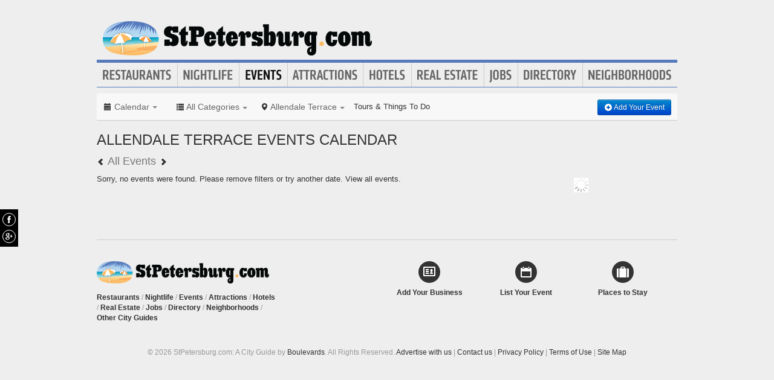

--- FILE ---
content_type: text/html; charset=UTF-8
request_url: https://www.stpetersburg.com/events?neighborhood=allendale-terrace
body_size: 9555
content:
<!DOCTYPE html>
<html lang="en" id="stpetersburg-com">
<head>
    <title>Events in St. Petersburg</title>
    <meta name="Description" content="Find out whats going on in St. Petersburg" />
    <meta http-equiv="Pragma" content="no-cache" />
    <meta http-equiv="Expires" content="-1" />
    <meta name="robots" content="index, follow" />
    <meta name="viewport" content="width=device-width, maximum-scale=1">
    		<link rel="canonical" href="https://www.stpetersburg.com/events" />
    	<link rel="shortcut icon" href="/imgs/favicon.stpetersburg.com.ico" type="image/x-icon" />
	<link rel="stylesheet" href="/css/blvds-20160615231612.min.css" type="text/css" />
	<style>
	#hd .logo{clear:both;}
			a:hover, .link:hover, .primary-color, .btn-link, .required, .footer-cta-btn:hover p, .businesses_nearby .list_filter .active a, .businesses_nearby .list_filter .active a:hover, .business_photos .show-all-photos, .event_photos .show-all-photos, .show-content, .dropdown-menu li > a, #event_date_filter .ui-datepicker-calendar td a, #event_date_filter .ui-datepicker-prev, .ui-datepicker-next, #event_date_filter #date-ranges a, #main article section p a, #main article section p a:hover, .map_pin_tooltip .fn, body.detail .call-to-action, body.detail .call-to-action .btn-flat, #event_dates .today, #featured_business_content .content > .rightRail > ul > li > a {color:#577abc}
		#hd .nav, .map_pin_tooltip,
		#hd .nav li.on div.menu {border-color:#577abc}
		.heading {border-bottom-color:#577abc}
		.heading span, #home .page_header, .carousel-control:hover, .neighborhood_feature .marker, .footer-cta-btn:hover .circle-btn, .card-grid .card-container .card-tag, .filter_wrapper .dropdown-menu li > a:hover, .filter_wrapper .dropdown-menu li > a:focus, .filter_wrapper .dropdown-submenu:hover > a, #event_date_filter .ui-datepicker-calendar .ui-datepicker-today, #event_date_filter .dropdown-menu #date-ranges a:hover, #event_date_filter .dropdown-menu #date-ranges a:focus, #event_date_filter .dropdown-submenu:hover #date-ranges a, .pagination ul > li > a:hover, .pagination ul > .active > a, .pagination ul > .active > span, body.detail .call-to-action, #event_dates .cal-index, #event_dates .cal-index .calendar-white, .open .dropdown-menu-hd, .active.dropdown-menu-hd {background-color:#577abc !important;}
		</style>
	<meta name="viewport" content="width=device-width, initial-scale=1.0">
	<link rel="stylesheet" href="/css/blvds.mobile-20160615231612.min.css" type="text/css" />
	<script type="text/javascript">
      (function(window){
        var fake = window.jQuery = window.$ = function( fn ) {
          if ( Object.prototype.toString.call( fn ) === '[object Function]' ) {
            fake.queue.push( fn );
          }
        };
        fake.queue = [];
      })(window);
    </script>
        	<!-- Global site tag (gtag.js) - Google Analytics -->
		<script async src="https://www.googletagmanager.com/gtag/js?id=UA-584946-32"></script>
		<script>
		  window.dataLayer = window.dataLayer || [];
		  function gtag(){dataLayer.push(arguments);}
		  gtag('js', new Date());
		  gtag('config', 'UA-584946-32');
		</script>
    		<script type="text/javascript">
		  var _qevents = _qevents || [];
		  (function() {
		   var elem = document.createElement('script');
		   elem.src = (document.location.protocol == "https:" ? "https://secure" : "http://edge")
		               + ".quantserve.com/quant.js";
		   elem.async = true;
		   elem.type = "text/javascript";
		   var scpt = document.getElementsByTagName('script')[0];
		   scpt.parentNode.insertBefore(elem, scpt);  
		  })();
		</script>
</head>
<body id="events" class="" >
	<div id="atf_banner_ad" class="visible-desktop">
			</div>
    <div id="main_container">
        <div id="hd" class="clearfix">
            <span class="nav-mobile-trigger visible-phone">
            	<i class="icon-align-justify"></i>
            </span>
            <div class="logo">
                <a id="logo" href="https://www.stpetersburg.com/"><img src="/imgs/logo-stpetersburg.3.com.png" alt="StPetersburg.com"/></a>
            </div>
            <span class="nav-weather visible-phone"></span>
            <div class="userNav clearfix"></div>
						<div class="nav visible-desktop clearfix">
	            <ul class="clearfix">
											<li id="nav-restaurants" class="nav-link">
							<a href="https://www.stpetersburg.com/restaurants">Restaurants</a>
													</li>
											<li id="nav-nightlife" class="nav-link">
							<a href="https://www.stpetersburg.com/nightlife">Nightlife</a>
													</li>
											<li id="nav-events" class="nav-link">
							<a href="https://www.stpetersburg.com/events">Events</a>
													</li>
											<li id="nav-attractions" class="nav-link">
							<a href="https://www.stpetersburg.com/attractions">Attractions</a>
													</li>
											<li id="nav-hotels" class="nav-link">
							<a href="https://www.stpetersburg.com/hotels">Hotels</a>
													</li>
											<li id="nav-realestate" class="nav-link">
							<a href="https://www.stpetersburg.com/real-estate">Real Estate</a>
													</li>
											<li id="nav-jobs" class="nav-link">
							<a href="https://www.stpetersburg.com/jobs">Jobs</a>
													</li>
											<li id="nav-directory" class="nav-link">
							<a href="https://www.stpetersburg.com/places">Directory</a>
													</li>
											<li id="nav-neighborhoods" class="nav-link">
							<a href="https://www.stpetersburg.com/neighborhoods">Neighborhoods</a>
													</li>
						            </ul>
            </div>
        </div>        
        <div id="bd" class="row">
            <div class="span12">	            
				                                                <div class="headerTemplate clearfix">
                    <style>
#ui-datepicker-div {display:none;}
</style>
<form data-event="event_filter" id="event_filter" class="clearfix">
	<div id="event_date_filter" class="filter_wrapper pull-left">
		<a class="dropdown-toggle" data-toggle="dropdown"><span class="current-filter-item"><i class="icon-calendar"></i> <span class="visible-desktop">Calendar</span></span> <span class="caret"></span></a>
		<div class="dropdown-menu-wrapper">
			<div class="dropdown-menu-hd visible-phone"><span class="dropdown-menu-label pull-left">Events Calendar</span> <span class="close-dropdown pull-right"><i class="icon-remove icon-white"></i></span></div>
			<div class="dropdown-menu">
				<div class="calendar-picker"></div>
				<ul id="date-ranges" class="unstyled">
					<li><a href="/events?neighborhood=allendale-terrace&date=today" class="">Today</a></li>
					<li><a href="/events?neighborhood=allendale-terrace&date=tomorrow" class="">Tomorrow</a></li>
					<li><a href="/events?neighborhood=allendale-terrace&date=this+week" class="">This Week</a></li>
					<li><a href="/events?neighborhood=allendale-terrace&date=this+weekend" class="">This Weekend</a></li>
					<li><a href="/events?neighborhood=allendale-terrace&date=next+week" class="">Next Week</a></li>
					<li><a href="/events?neighborhood=allendale-terrace" class="active">All Events</a></li>
				</ul>
			</div>
		</div>
	</div>
	<div class="filter_wrapper pull-left">
		<div id="ecategories" class="pull-left btn-group">
			<a class="dropdown-toggle" data-toggle="dropdown">
				<span class="current-filter-item"><i class="icon-list"></i> <span class="visible-desktop">All Categories</span></span>
				<span class="caret"></span>
			</a>
			<div class="dropdown-menu-wrapper">
				<div class="dropdown-menu-hd visible-phone"><span class="dropdown-menu-label pull-left">Event Type</span> <span class="close-dropdown pull-right"><i class="icon-remove icon-white"></i></span></div>
				<ul class="dropdown-menu">
									<li>No categories found</li>
							</ul>
			</div>
		</div>
		<div id="neighborhoods" class="pull-left btn-group">
			<a class="dropdown-toggle" data-toggle="dropdown">
				<span class="current-filter-item"><i class="icon-map-marker"></i> <span class="visible-desktop">Allendale Terrace</span></span>
				<span class="caret"></span>
			</a>
			<div class="dropdown-menu-wrapper">
				<div class="dropdown-menu-hd visible-phone"><span class="dropdown-menu-label pull-left">Neighborhoods</span> <span class="close-dropdown pull-right"><i class="icon-remove icon-white"></i></span></div>
				<ul class="dropdown-menu">
										<li><a href="/events">All Neighborhoods</a></li>
						<li class="divider"></li>
											<li><a href="/events?neighborhood=13th-street-heights">13th Street Heights</a></li>
											<li><a href="/events?neighborhood=allendale-terrace">Allendale Terrace</a></li>
											<li><a href="/events?neighborhood=anna-maria">Anna Maria</a></li>
											<li><a href="/events?neighborhood=apollo-beach">Apollo Beach</a></li>
											<li><a href="/events?neighborhood=aripeka">Aripeka</a></li>
											<li><a href="/events?neighborhood=armenia-gardens-estates">Armenia Gardens Estates</a></li>
											<li><a href="/events?neighborhood=bahama-shores">Bahama Shores</a></li>
											<li><a href="/events?neighborhood=ballast-point">Ballast Point</a></li>
											<li><a href="/events?neighborhood=balm">Balm</a></li>
											<li><a href="/events?neighborhood=barcley-estates">Barcley Estates</a></li>
											<li><a href="/events?neighborhood=bartlett-park">Bartlett Park</a></li>
											<li><a href="/events?neighborhood=bay-pines">Bay Pines</a></li>
											<li><a href="/events?neighborhood=bayonet-point">Bayonet Point</a></li>
											<li><a href="/events?neighborhood=bayou-highlands">Bayou Highlands</a></li>
											<li><a href="/events?neighborhood=bayshore-beautiful">Bayshore Beautiful</a></li>
											<li><a href="/events?neighborhood=bayside-west">Bayside West</a></li>
											<li><a href="/events?neighborhood=bayway-isles">Bayway Isles</a></li>
											<li><a href="/events?neighborhood=beach-park">Beach Park</a></li>
											<li><a href="/events?neighborhood=beach-park-isles">Beach Park Isles</a></li>
											<li><a href="/events?neighborhood=belleair">Belleair</a></li>
											<li><a href="/events?neighborhood=belleair-beach">Belleair Beach</a></li>
											<li><a href="/events?neighborhood=belleair-bluffs">Belleair Bluffs</a></li>
											<li><a href="/events?neighborhood=belleair-shore">Belleair Shore</a></li>
											<li><a href="/events?neighborhood=belmont-heights">Belmont Heights</a></li>
											<li><a href="/events?neighborhood=big-bayou">Big Bayou</a></li>
											<li><a href="/events?neighborhood=bon-air">Bon Air</a></li>
											<li><a href="/events?neighborhood=bradenton">Bradenton</a></li>
											<li><a href="/events?neighborhood=bradenton-beach">Bradenton Beach</a></li>
											<li><a href="/events?neighborhood=brandon">Brandon</a></li>
											<li><a href="/events?neighborhood=broadwater">Broadwater</a></li>
											<li><a href="/events?neighborhood=brooksville">Brooksville</a></li>
											<li><a href="/events?neighborhood=carrollwood">Carrollwood</a></li>
											<li><a href="/events?neighborhood=carver-city">Carver City</a></li>
											<li><a href="/events?neighborhood=carver-city-lincoln-gardens">Carver City - Lincoln Gardens</a></li>
											<li><a href="/events?neighborhood=causeway-isles">Causeway Isles</a></li>
											<li><a href="/events?neighborhood=caya-costa">Caya Costa</a></li>
											<li><a href="/events?neighborhood=central-oak-park">Central Oak Park</a></li>
											<li><a href="/events?neighborhood=channel-district">Channel District</a></li>
											<li><a href="/events?neighborhood=channelside">Channelside</a></li>
											<li><a href="/events?neighborhood=childs-park">Childs Park</a></li>
											<li><a href="/events?neighborhood=citrus-park">Citrus Park</a></li>
											<li><a href="/events?neighborhood=clearwater">Clearwater</a></li>
											<li><a href="/events?neighborhood=clearwater-beach">Clearwater Beach</a></li>
											<li><a href="/events?neighborhood=coquina-key">Coquina Key</a></li>
											<li><a href="/events?neighborhood=courier-city">Courier City</a></li>
											<li><a href="/events?neighborhood=crescent-heights">Crescent Heights</a></li>
											<li><a href="/events?neighborhood=crescent-lake">Crescent Lake</a></li>
											<li><a href="/events?neighborhood=crossroads">Crossroads</a></li>
											<li><a href="/events?neighborhood=crystal-beach">Crystal Beach</a></li>
											<li><a href="/events?neighborhood=crystal-springs">Crystal Springs</a></li>
											<li><a href="/events?neighborhood=culbreath">Culbreath</a></li>
											<li><a href="/events?neighborhood=culbreath-bayou">Culbreath Bayou</a></li>
											<li><a href="/events?neighborhood=culbreath-isles">Culbreath Isles</a></li>
											<li><a href="/events?neighborhood=dade-city">Dade City</a></li>
											<li><a href="/events?neighborhood=davis-island">Davis Island</a></li>
											<li><a href="/events?neighborhood=davis-islands">Davis Islands</a></li>
											<li><a href="/events?neighborhood=disston-heights">Disston Heights</a></li>
											<li><a href="/events?neighborhood=dover">Dover</a></li>
											<li><a href="/events?neighborhood=downtown">Downtown</a></li>
											<li><a href="/events?neighborhood=downtown-tampa">Downtown Tampa</a></li>
											<li><a href="/events?neighborhood=drew-park">Drew Park</a></li>
											<li><a href="/events?neighborhood=driftwood">Driftwood</a></li>
											<li><a href="/events?neighborhood=dundee">Dundee</a></li>
											<li><a href="/events?neighborhood=dunedin">Dunedin</a></li>
											<li><a href="/events?neighborhood=durant">Durant</a></li>
											<li><a href="/events?neighborhood=east-tampa">East Tampa</a></li>
											<li><a href="/events?neighborhood=east-ybor">East Ybor</a></li>
											<li><a href="/events?neighborhood=edgemoor">Edgemoor</a></li>
											<li><a href="/events?neighborhood=elfers">Elfers</a></li>
											<li><a href="/events?neighborhood=euclid-st-paul">Euclid / St. Paul</a></li>
											<li><a href="/events?neighborhood=euclid-heights">Euclid Heights</a></li>
											<li><a href="/events?neighborhood=fair-oaks-manhattan-manor">Fair Oaks - Manhattan Manor</a></li>
											<li><a href="/events?neighborhood=fairoaks">Fairoaks</a></li>
											<li><a href="/events?neighborhood=forest-hills">Forest Hills</a></li>
											<li><a href="/events?neighborhood=fossil-park">Fossil Park</a></li>
											<li><a href="/events?neighborhood=fruitland-heights">Fruitland Heights</a></li>
											<li><a href="/events?neighborhood=gandy-sun-bay-south">Gandy-Sun Bay South</a></li>
											<li><a href="/events?neighborhood=garden-manor">Garden Manor</a></li>
											<li><a href="/events?neighborhood=gibsonton">Gibsonton</a></li>
											<li><a href="/events?neighborhood=golf-view">Golf View</a></li>
											<li><a href="/events?neighborhood=grand-central-district">Grand Central District</a></li>
											<li><a href="/events?neighborhood=gray-gables">Gray Gables</a></li>
											<li><a href="/events?neighborhood=greater-pinellas-point">Greater Pinellas Point</a></li>
											<li><a href="/events?neighborhood=greater-woodlawn">Greater Woodlawn</a></li>
											<li><a href="/events?neighborhood=gulfport">Gulfport</a></li>
											<li><a href="/events?neighborhood=hampton-terrace">Hampton Terrace</a></li>
											<li><a href="/events?neighborhood=harbor-isle">Harbor Isle</a></li>
											<li><a href="/events?neighborhood=harbordale">Harbordale</a></li>
											<li><a href="/events?neighborhood=harbour-island">Harbour Island</a></li>
											<li><a href="/events?neighborhood=harris-park">Harris Park</a></li>
											<li><a href="/events?neighborhood=hernando-beach">Hernando Beach</a></li>
											<li><a href="/events?neighborhood=highland-pines">Highland Pines</a></li>
											<li><a href="/events?neighborhood=historic-kenwood">Historic Kenwood</a></li>
											<li><a href="/events?neighborhood=historic-old-northeast">Historic Old Northeast</a></li>
											<li><a href="/events?neighborhood=historic-park-street">Historic Park Street</a></li>
											<li><a href="/events?neighborhood=historic-roser-park">Historic Roser Park</a></li>
											<li><a href="/events?neighborhood=historic-uptown">Historic Uptown</a></li>
											<li><a href="/events?neighborhood=historic-ybor">Historic Ybor</a></li>
											<li><a href="/events?neighborhood=holiday">Holiday</a></li>
											<li><a href="/events?neighborhood=holiday-park">Holiday Park</a></li>
											<li><a href="/events?neighborhood=holmes-beach">Holmes Beach</a></li>
											<li><a href="/events?neighborhood=hudson">Hudson</a></li>
											<li><a href="/events?neighborhood=hunters-green">Hunter's Green</a></li>
											<li><a href="/events?neighborhood=hunters-key">Hunter's Key</a></li>
											<li><a href="/events?neighborhood=hyde-park">Hyde Park</a></li>
											<li><a href="/events?neighborhood=indian-rocks-beach">Indian Rocks Beach</a></li>
											<li><a href="/events?neighborhood=indian-shores">Indian Shores</a></li>
											<li><a href="/events?neighborhood=interbay">Interbay</a></li>
											<li><a href="/events?neighborhood=isla-del-sol">Isla del Sol</a></li>
											<li><a href="/events?neighborhood=island-estate">Island Estate</a></li>
											<li><a href="/events?neighborhood=istachatta">Istachatta</a></li>
											<li><a href="/events?neighborhood=jackson-heights">Jackson Heights</a></li>
											<li><a href="/events?neighborhood=jordan-park">Jordan Park</a></li>
											<li><a href="/events?neighborhood=jungle-prada">Jungle Prada</a></li>
											<li><a href="/events?neighborhood=jungle-terrace">Jungle Terrace</a></li>
											<li><a href="/events?neighborhood=kenneth-city">Kenneth City</a></li>
											<li><a href="/events?neighborhood=lacoochee">Lacoochee</a></li>
											<li><a href="/events?neighborhood=lake-maggiore-shores">Lake Maggiore Shores</a></li>
											<li><a href="/events?neighborhood=lakeland">Lakeland</a></li>
											<li><a href="/events?neighborhood=lakewood-estates">Lakewood Estates</a></li>
											<li><a href="/events?neighborhood=lakewood-terrace">Lakewood Terrace</a></li>
											<li><a href="/events?neighborhood=land-o-lakes">Land O Lakes</a></li>
											<li><a href="/events?neighborhood=largo">Largo</a></li>
											<li><a href="/events?neighborhood=lithia">Lithia</a></li>
											<li><a href="/events?neighborhood=live-oaks-square">Live Oaks Square</a></li>
											<li><a href="/events?neighborhood=longboat-key">Longboat Key</a></li>
											<li><a href="/events?neighborhood=lowry-park">Lowry Park</a></li>
											<li><a href="/events?neighborhood=lowry-park-central">Lowry Park Central</a></li>
											<li><a href="/events?neighborhood=lutz">Lutz</a></li>
											<li><a href="/events?neighborhood=macdill-afb-area">Macdill Afb Area</a></li>
											<li><a href="/events?neighborhood=madeira-beach">Madeira Beach</a></li>
											<li><a href="/events?neighborhood=magnolia-heights">Magnolia Heights</a></li>
											<li><a href="/events?neighborhood=mango">Mango</a></li>
											<li><a href="/events?neighborhood=mangrove-bayou">Mangrove Bayou</a></li>
											<li><a href="/events?neighborhood=mariners-pass">Mariners Pass</a></li>
											<li><a href="/events?neighborhood=masaryktown">Masaryktown</a></li>
											<li><a href="/events?neighborhood=maximo-moorings">Maximo Moorings</a></li>
											<li><a href="/events?neighborhood=meadowlawn">Meadowlawn</a></li>
											<li><a href="/events?neighborhood=melrose-mercy">Melrose-Mercy</a></li>
											<li><a href="/events?neighborhood=new-port-richey">New Port Richey</a></li>
											<li><a href="/events?neighborhood=new-suburb-beautiful">New Suburb Beautiful</a></li>
											<li><a href="/events?neighborhood=new-tampa">New Tampa</a></li>
											<li><a href="/events?neighborhood=nobleton">Nobleton</a></li>
											<li><a href="/events?neighborhood=north-bon-air">North Bon Air</a></li>
											<li><a href="/events?neighborhood=north-east-park">North East Park</a></li>
											<li><a href="/events?neighborhood=north-hyde-park">North Hyde Park</a></li>
											<li><a href="/events?neighborhood=north-kenwood">North Kenwood</a></li>
											<li><a href="/events?neighborhood=north-redington-beach">North Redington Beach</a></li>
											<li><a href="/events?neighborhood=north-tampa">North Tampa</a></li>
											<li><a href="/events?neighborhood=northeast">Northeast</a></li>
											<li><a href="/events?neighborhood=northeast-community">Northeast Community</a></li>
											<li><a href="/events?neighborhood=northeast-macfarlane">Northeast Macfarlane</a></li>
											<li><a href="/events?neighborhood=northview-hills">Northview Hills</a></li>
											<li><a href="/events?neighborhood=oakford-park">Oakford Park</a></li>
											<li><a href="/events?neighborhood=odessa">Odessa</a></li>
											<li><a href="/events?neighborhood=old-bayside-marina">Old Bayside / Marina</a></li>
											<li><a href="/events?neighborhood=old-seminol-heights">Old Seminol Heights</a></li>
											<li><a href="/events?neighborhood=old-southeast">Old Southeast</a></li>
											<li><a href="/events?neighborhood=old-west-tampa">Old West Tampa</a></li>
											<li><a href="/events?neighborhood=oldsmar">Oldsmar</a></li>
											<li><a href="/events?neighborhood=on-top-of-the-world">On Top Of The World</a></li>
											<li><a href="/events?neighborhood=orient-park">Orient Park</a></li>
											<li><a href="/events?neighborhood=ozona">Ozona</a></li>
											<li><a href="/events?neighborhood=palm-harbor">Palm Harbor</a></li>
											<li><a href="/events?neighborhood=palma-ceia">Palma Ceia</a></li>
											<li><a href="/events?neighborhood=palma-ceia-west">Palma Ceia West</a></li>
											<li><a href="/events?neighborhood=palmetto">Palmetto</a></li>
											<li><a href="/events?neighborhood=palmetto-beach">Palmetto Beach</a></li>
											<li><a href="/events?neighborhood=palmetto-beach-grant-park">Palmetto Beach-Grant Park</a></li>
											<li><a href="/events?neighborhood=parkland-estates">Parkland Estates</a></li>
											<li><a href="/events?neighborhood=patrician-point">Patrician Point</a></li>
											<li><a href="/events?neighborhood=peninsula-suburbs-and-north">Peninsula Suburbs & North</a></li>
											<li><a href="/events?neighborhood=pinellas-park">Pinellas Park</a></li>
											<li><a href="/events?neighborhood=plant-city">Plant City</a></li>
											<li><a href="/events?neighborhood=plaza-terrace">Plaza Terrace</a></li>
											<li><a href="/events?neighborhood=ponce-deleon">Ponce deLeon</a></li>
											<li><a href="/events?neighborhood=port-richey">Port Richey</a></li>
											<li><a href="/events?neighborhood=port-tampa-city">Port Tampa City</a></li>
											<li><a href="/events?neighborhood=port-tampa-interbay">Port Tampa-Interbay</a></li>
											<li><a href="/events?neighborhood=rattlesnake">Rattlesnake</a></li>
											<li><a href="/events?neighborhood=redington-beach">Redington Beach</a></li>
											<li><a href="/events?neighborhood=redington-shores">Redington Shores</a></li>
											<li><a href="/events?neighborhood=richland">Richland</a></li>
											<li><a href="/events?neighborhood=ridge-manor">Ridge Manor</a></li>
											<li><a href="/events?neighborhood=river-grove">River Grove</a></li>
											<li><a href="/events?neighborhood=riverside">Riverside</a></li>
											<li><a href="/events?neighborhood=riverside-heights">Riverside Heights</a></li>
											<li><a href="/events?neighborhood=riverview">Riverview</a></li>
											<li><a href="/events?neighborhood=ruskin">Ruskin</a></li>
											<li><a href="/events?neighborhood=safety-harbor">Safety Harbor</a></li>
											<li><a href="/events?neighborhood=saint-leo">Saint Leo</a></li>
											<li><a href="/events?neighborhood=saint-pete-beach">Saint Pete Beach</a></li>
											<li><a href="/events?neighborhood=saint-petersburg">Saint Petersburg</a></li>
											<li><a href="/events?neighborhood=san-antonio">San Antonio</a></li>
											<li><a href="/events?neighborhood=sand-key">Sand Key</a></li>
											<li><a href="/events?neighborhood=sarasota">Sarasota</a></li>
											<li><a href="/events?neighborhood=seffner">Seffner</a></li>
											<li><a href="/events?neighborhood=seminol-heights">Seminol Heights</a></li>
											<li><a href="/events?neighborhood=seminole">Seminole</a></li>
											<li><a href="/events?neighborhood=seminole-heights">Seminole Heights</a></li>
											<li><a href="/events?neighborhood=shore-acres">Shore Acres</a></li>
											<li><a href="/events?neighborhood=snell-island">Snell Isle</a></li>
											<li><a href="/events?neighborhood=soho-district">Soho District</a></li>
											<li><a href="/events?neighborhood=south-nebraska">South Nebraska</a></li>
											<li><a href="/events?neighborhood=south-pasadena">South Pasadena</a></li>
											<li><a href="/events?neighborhood=south-seminol-heights">South Seminol Heights</a></li>
											<li><a href="/events?neighborhood=south-westshore">South Westshore</a></li>
											<li><a href="/events?neighborhood=southeast-seminole-heights">Southeast Seminole Heights</a></li>
											<li><a href="/events?neighborhood=southern-pines">Southern Pines</a></li>
											<li><a href="/events?neighborhood=spring-hill">Spring Hill</a></li>
											<li><a href="/events?neighborhood=st-pete-beach">St Pete Beach</a></li>
											<li><a href="/events?neighborhood=st-petersburg">St. Petersburg</a></li>
											<li><a href="/events?neighborhood=sulphur-springs">Sulphur Springs</a></li>
											<li><a href="/events?neighborhood=sun-city">Sun City</a></li>
											<li><a href="/events?neighborhood=sun-city-center">Sun City Center</a></li>
											<li><a href="/events?neighborhood=sydney">Sydney</a></li>
											<li><a href="/events?neighborhood=tampa">Tampa</a></li>
											<li><a href="/events?neighborhood=tampa-heights">Tampa Heights</a></li>
											<li><a href="/events?neighborhood=tampa-international-airport-area">Tampa International Airport Area</a></li>
											<li><a href="/events?neighborhood=tampa-palms">Tampa Palms</a></li>
											<li><a href="/events?neighborhood=tampa-suburbs-and-south">Tampa Suburbs & South</a></li>
											<li><a href="/events?neighborhood=tampa-bayshore-gardens">Tampa-Bayshore Gardens</a></li>
											<li><a href="/events?neighborhood=tarpon-springs">Tarpon Springs</a></li>
											<li><a href="/events?neighborhood=temple-crest">Temple Crest</a></li>
											<li><a href="/events?neighborhood=temple-park">Temple Park</a></li>
											<li><a href="/events?neighborhood=temple-terrace">Temple Terrace</a></li>
											<li><a href="/events?neighborhood=terrace-park">Terrace Park</a></li>
											<li><a href="/events?neighborhood=thonotosassa">Thonotosassa</a></li>
											<li><a href="/events?neighborhood=tierra-verde">Tierra Verde</a></li>
											<li><a href="/events?neighborhood=town-n-country">Town N Country</a></li>
											<li><a href="/events?neighborhood=treasure-island">Treasure Island</a></li>
											<li><a href="/events?neighborhood=trinity">Trinity</a></li>
											<li><a href="/events?neighborhood=tropical-shores">Tropical Shores</a></li>
											<li><a href="/events?neighborhood=university-park">University Park</a></li>
											<li><a href="/events?neighborhood=university-square">University Square</a></li>
											<li><a href="/events?neighborhood=valrico">Valrico</a></li>
											<li><a href="/events?neighborhood=venetian-isles">Venetian Isles</a></li>
											<li><a href="/events?neighborhood=virginia-park">Virginia Park</a></li>
											<li><a href="/events?neighborhood=webster">Webster</a></li>
											<li><a href="/events?neighborhood=weeki-wachee">Weeki Wachee</a></li>
											<li><a href="/events?neighborhood=wellswood">Wellswood</a></li>
											<li><a href="/events?neighborhood=wesley-chapel">Wesley Chapel</a></li>
											<li><a href="/events?neighborhood=west-meadows">West Meadows</a></li>
											<li><a href="/events?neighborhood=west-riverfront">West Riverfront</a></li>
											<li><a href="/events?neighborhood=west-shore-palms">West Shore Palms</a></li>
											<li><a href="/events?neighborhood=west-tampa">West Tampa</a></li>
											<li><a href="/events?neighborhood=westchase">Westchase</a></li>
											<li><a href="/events?neighborhood=westshore-business-district">Westshore Business District</a></li>
											<li><a href="/events?neighborhood=westshore-palms">Westshore Palms</a></li>
											<li><a href="/events?neighborhood=wildwood-heights">Wildwood Heights</a></li>
											<li><a href="/events?neighborhood=wimauma">Wimauma</a></li>
											<li><a href="/events?neighborhood=winston-park">Winston Park</a></li>
											<li><a href="/events?neighborhood=woodland-terrace">Woodland Terrace</a></li>
											<li><a href="/events?neighborhood=yacht-club-estates">Yacht Club Estates</a></li>
											<li><a href="/events?neighborhood=ybor-city">Ybor City</a></li>
											<li><a href="/events?neighborhood=zephyrhills">Zephyrhills</a></li>
								</ul>
			</div>
		</div>
	</div>
			<style>
			.viator_links {
				padding-left: 0;
				padding-right: 20px;
				line-height: 24px;
			}
		</style>
		<div class="viator_links visible-desktop">
			<a href="https://www.partner.viator.com/en/2092/St-Petersburg/d5403-ttd" target="_blank">Tours &amp; Things To Do</a>
		</div>
		<div class="viator_links visible-mobile">
			<a href="https://2092.m.viator.com/things-to-do/st-petersburg/5403-0-0-1-0/all-tours.htm" target="_blank">Tours &amp; Things To Do</a>
		</div>
		<div class="event_filter_cta">
		<a href="/add-events" class="btn btn-small btn-primary" title="Add an event"><i class="icon-plus-sign icon-white"></i> Add Your Event</a>
	</div>
</form>
<div>
	<h1 class="page_header">Allendale Terrace Events Calendar</h1>
		<h3 class="page_header_sub"><a href="/events?date=20260117" title="Previous Day Events"><i class="icon-chevron-left"></i></a> All Events <a href="/events?date=20260119" title="Next Day Events"><i class="icon-chevron-right"></i></a></h3>
</div>

<script type="text/javascript">
$(function(){
	$('#event_date_filter .calendar-picker').datepicker({
		minDate: "today",
		dateFormat:"yymmdd",
		onSelect: function(selectedDate){
			var query_string = window.location.search.replace('?', '');
			if (query_string != '') {
				// remove page
				query_string = query_string.replace(/&?page=[^&]+/, '');
				query_string = query_string.replace(/^&/, '');
			}
			if (query_string.match(/date=/)) {
				// replace old date
				query_string = query_string.replace(/date=[^&]+/, 'date=' + selectedDate);
			}
			else
			{
				query_string += query_string.match(/[^&]+$/)? '&' : '';
				query_string += 'date=' + selectedDate;
			}
			window.location.href = window.location.pathname + '?' + query_string;
			$('#event_filter .cal-popup').removeClass('active');
		},
		onClose: function(e){
			$('#event_filter .cal-popup').removeClass('active');
		}
	});
	$('#event_date_filter .calendar-picker .ui-corner-all').bind('click', function(e){		
		$('#event_date_filter').addClass('open');
	});
	
	// EVENT FILTER LOCKUP
	// Wait until page is full rendered before executing
	// to prevent differences in offset() between browsers
	$(window).load(function(){
		var offset = $('#event_filter').offset().top;	
		var headerPaddingTop = parseFloat($('#event_filter').css('paddingTop'));
		var headerBorderBottom = parseFloat($('#event_filter').css('paddingBottom'));
		
		var headerHeight = $('#event_filter').height() + headerPaddingTop + headerBorderBottom;
		var ogPadding = $('.mainContent').css('paddingTop');
		
		$(window).bind("scroll", function(){		
			if($(this).scrollTop() > offset){
				$('#event_filter').addClass('affix');
				$('.mainContent, .rightRail').css('paddingTop', headerHeight);
			} else {
				$('#event_filter').removeClass('affix');
				$('.mainContent, .rightRail').css('paddingTop', ogPadding);
			}
		});
	});
});
</script>
                </div>
                            </div>
<div class="topRail span12 clearfix">
	</div>
<div class="span8 mainContent">    
		<div data-event="event_list" class="event_list clearfix">
		<div class="bd clearfix">
		<p>Sorry, no events were found. Please remove filters or try another date. <a href="/events">View all events.</a></p>	</div>
	<div class="ft clearfix">
			</div>
</div>
	
	</div>
<div class="span4 rightRail">
	<div class="dfp_300x100_RIGHT loading">
<!-- span data-txt="Advertisement"></span -->
</div>
<script type="text/javascript">
    $(function(){
		function callback(){
			$('.dfp_300x100_RIGHT').removeClass('loading');
		}

		function getIframeHtml(iframe) {
		   if(iframe.contentWindow && iframe.contentWindow.document && iframe.contentWindow.document.body && iframe.contentWindow.document.body.innerHTML) {
		       return iframe.contentWindow.document.body.innerHTML;
		   }
		   return null;
		}

		var dfpNumChecks = 20;
		var dfpCheckCount = 0;
		var dfpCheckTimer = 100;

		function dfpLoadCheck(adId) {
		   var nodes = document.getElementById(adId).childNodes;

		   if(nodes.length && nodes[0].nodeName.toLowerCase() == 'iframe' && getIframeHtml(nodes[0])) {
		       //the iframe for the ad has rendered
		       callback();
		       return;
		   } else if($('#' + adId).css('display') == 'none' || (dfpCheckCount >= dfpNumChecks)) {
		       //the ad unit has been hidden by collapseEmptyDivs()
		       callback();
		       return;
		   } else {
		       dfpCheckCount++;
		       setTimeout(function() { dfpLoadCheck(adId) }, dfpCheckTimer); 
		   }
		}
		dfpLoadCheck('right-300x100-3');
    });
</script>
</div>
</div>
<div id="ft">
	    <div class="ftNav clearfix">
    	<div class="row">
			<div class="span6">
				<div class="row">
					<div class="span4 ftMenu">
						<p><a id="logo" href="https://www.stpetersburg.com/"><img src="/imgs/logo-stpetersburg.3.com.png" alt="StPetersburg.com"/></a></p>
						<p id="footer-primary-menu">
															<a href="https://www.stpetersburg.com/restaurants">Restaurants</a> /
															<a href="https://www.stpetersburg.com/nightlife">Nightlife</a> /
															<a href="https://www.stpetersburg.com/events">Events</a> /
															<a href="https://www.stpetersburg.com/attractions">Attractions</a> /
															<a href="https://www.stpetersburg.com/hotels">Hotels</a> /
															<a href="https://www.stpetersburg.com/real-estate">Real Estate</a> /
															<a href="https://www.stpetersburg.com/jobs">Jobs</a> /
															<a href="https://www.stpetersburg.com/places">Directory</a> /
															<a href="https://www.stpetersburg.com/neighborhoods">Neighborhoods</a> /
														<a href="/boulevards-city-guides">Other&nbsp;City&nbsp;Guides</a>
													</p>
					</div>
				</div>
			</div>
			
			<div class="row last visible-desktop">
				<div class="span2">
					<a class="footer-cta-btn" href="https://www.stpetersburg.com/add-places" title="Add your business">
						<div class="circle-btn"><i class="sprite icon-vcard"></i></div>
						<p>Add Your Business</p>
					</a>
				</div>
				<div class="span2">
					<a class="footer-cta-btn" href="https://www.stpetersburg.com/add-events" title="List your event">
						<div class="circle-btn"><i class="sprite icon-cal"></i></div>
						<p>List Your Event</p>
					</a>
				</div>
				<div class="span2 last">
					<a class="footer-cta-btn" href="https://www.stpetersburg.com/hotels" title="Book a room">
						<div class="circle-btn"><i class="sprite icon-suitcase"></i></div>
						<p>Places to Stay</p>
					</a>
				</div>
			</div>
        </div>
        <div class="row">
        	<div class="span12">
				<p class="text-center">&copy; 2026 StPetersburg.com: A City Guide by <a href="https://blvds.com" title="Boulevards New Media">Boulevards</a>. All Rights Reserved. <a href="https://www.stpetersburg.com/advertise">Advertise with us</a> <span class="sep">|</span> <a href="https://www.stpetersburg.com/contact.html">Contact us</a> <span class="sep">|</span> <a href="https://www.stpetersburg.com/privacy.html" rel="nofollow">Privacy Policy</a> <span class="sep">|</span> <a href="https://www.stpetersburg.com/tos.html" rel="nofollow">Terms of Use</a> <span class="sep">|</span> <a href="https://www.stpetersburg.com/sitemap">Site Map</a></p>
        	</div>
        </div>
    </div>
</div>
</div>

<div class="allpagesocial">
	  		<a href="https://www.facebook.com/stpetersburgdotcom" title="StPetersburg.com on Facebook" target="_blank"><i class="sprite white facebook"></i></a>
  	  	  		<a href="https://plus.google.com/116704523331954113972" title="StPetersburg.com on Google+" target="_blank" rel="publisher"><i class="sprite white googleplus"></i></a>
  	  	</div>

<div class="nav-mobile visible-phone clearfix">
	<div class="nav-mobile-menu-wrapper">
		<ul class="channels-menu unstyled">
			<li id="nav-home"><a href="https://www.stpetersburg.com/">Home</a></li>
		</ul>
		<div id="nav-search-mobile"></div>
	</div>
	<div id="add-content-links" class="link-group">
		<a href="https://www.stpetersburg.com/add-places" title="Add your business"><i class="icon-map-marker"></i> Add Business</a>
		<a href="https://www.stpetersburg.com/add-events" title="List your event"><i class="icon-calendar"></i> Add Event</a>
	</div>
</div>

<div class="userNav-mobile visible-phone clearfix"></div>
<script type="text/javascript">
$(function() {
	var visitortime = new Date();
	var visitortimezone = -visitortime.getTimezoneOffset();
	var removeImgs = true;
	var reportedImgs = [];
	if(removeImgs && !$.browser.msie)
	{
		$('.business_photos img[data-id], .thumbs img[data-id]').error(function(e) {
			var id = $(this).attr('data-id');
			var src = $(this).attr('src');
			if(!id || !src){
				return;
			}
			if (reportedImgs.indexOf(src) != -1) {
				return;
			}
			var req_url = '/check-image.php?id='+ id+'&src='+ src;
			$.ajax({
				type: "GET",
				url: req_url,
				success: function(data){ }
			});
			reportedImgs.push(src);
		});
	}
	if(document.cookie.indexOf("local") >= 0)
	{
		var userLoggedIn = function(data)
		{
			var weather = '<a class="weather_link primary-color" title="St. Petersburg Weather" href="https://www.stpetersburg.com/weather"><i id="" class="wCondition"></i><span></span></a>';
			var html = (data && data.url)? weather + ' <a class="profile" href="'+data.url+'">'+data.username+'</a> | <a class="logout" href="https://www.stpetersburg.com/logout.html">Sign out</a>' : weather + ' <a class="profile" href="https://www.stpetersburg.com/register.html">Register</a> | <a class="login" href="https://www.stpetersburg.com/login.html">Sign in</a>';
			$('.userNav').html(html);
			$('.nav-mobile').prepend('<div class="userNav"><i class="icon-user"></i> ' + html + '</div>');
			$('.nav-weather').html(weather);
		};
		$.ajax({
		    type: "GET",
		    dataType: "json",
		    url: '/logged-in?timezone=' + visitortimezone,
		    success: function(data){
		    	userLoggedIn(data);
		    },
			error: function(){
				userLoggedIn();
			}
		});
	}
	else
	{
		var weather = '<a class="weather_link primary-color" title="St. Petersburg Weather" href="https://www.stpetersburg.com/weather"><i id="" class="wCondition"></i><span></span></a>';
		var html = weather + ' <a class="profile" href="https://www.stpetersburg.com/register.html">Register</a> | <a class="login" href="https://www.stpetersburg.com/login.html">Sign in</a>';
		$('.userNav').html(html);
		$('.nav-mobile').prepend('<div class="userNav"><i class="icon-user"></i> ' + html + '</div>');
		$('.nav-weather').html(weather);
	}
	if($('.shareButtons').length > 0 ){
		var url = window.location.protocol + "//" + window.location.hostname + window.location.pathname;
		$('.shareButtons').append('<div class="twitter socialBtn"><a href="http://twitter.com/share" class="twitter-share-button" data-count="vertical">Tweet</a></div>');
		$.getScript("http://platform.twitter.com/widgets.js", function(){ });
		var iframe = document.createElement('iframe');
		faceUrl = '//www.facebook.com/plugins/like.php?href='+url;
		faceUrl += '&width&layout=box_count&action=like&show_faces=false&share=false&height=65px';
		$('.shareButtons').append('<div class="facebookLike socialBtn"></div>');
		$('<iframe/>', {
		    src: faceUrl,
		    scrolling: 'no',
		    frameborder: '0',
		    allowTransparency: 'true',
		    style: 'border:none; overflow:hidden; height:65px;',
		    className:'facebook-like-button'
		}).appendTo('.facebookLike');
		$('.shareButtons').append('<div class="googleplus socialBtn"><g:plusone count="true" size="tall"></g:plusone></div></div>');
		(function() {
		    var po = document.createElement('script'); po.type = 'text/javascript'; po.async = true;
		    po.src = '//apis.google.com/js/plusone.js';
		    var s = document.getElementsByTagName('script')[0]; s.parentNode.insertBefore(po, s);
		})();		
	}
	
	// mobile nav flyout
	$('.nav-mobile-trigger').live('click', function(){
		if ( $('#main_container').hasClass('open') ){
			$('#main_container').removeClass('open');
			$('.nav-mobile').removeClass('open');
			$(this).html('<i class="icon-align-justify"></i>');
		} 
		else 
		{
			$('#main_container').addClass('open');
			$('.nav-mobile').addClass('open');
			$(this).html('<i class="icon-remove"></i>');
		}
	});
	
	$('#main_container #bd').live('click', function(){
		$('#main_container').removeClass('open');
		$('.nav-mobile').removeClass('open');
		$('.nav-mobile-trigger').html('<i class="icon-align-justify"></i>');
	});
	
	// get nav menu from header and copy to mobile nav
	var navItems = $('#main_container #hd .nav').html();
	$('.nav-mobile .channels-menu').append(navItems);
	
	// get search input and display in mobile nav
	var searchForm = $('#nav-search').html();
	$('#nav-search-mobile').append(searchForm);
	
	// user account dropdown for mobile
	$('.account-mobile-trigger').live('click', function(){
		if ( $('.userNav-mobile').hasClass('open') ){
			$('.userNav-mobile').removeClass('open');
		} 
		else 
		{
			$('.userNav-mobile').addClass('open');
		}
	});
	
	function setMobileNavHeight(){
		var mobileNavPaddingTop = $('.nav-mobile').css('padding-top');
		mobileNavPaddingTop = mobileNavPaddingTop.replace('px', '');
		
		var mobileNavPaddingBottom = $('.nav-mobile').css('padding-bottom');
		mobileNavPaddingBottom = mobileNavPaddingBottom.replace('px', '');
		
		mobileNavHeight = $(window).height() - ( parseInt(mobileNavPaddingTop) + parseInt(mobileNavPaddingBottom) );
		
		$('.nav-mobile').css('height', mobileNavHeight);
	}
	$('img[data-original]').show().lazyload({effect : "fadeIn", failure_limit : $('img[data-original]').length + 100});

});
</script>
<script type="text/javascript">
	var BLVDS = BLVDS || {};
	if(BLVDS.customAd){
		//display either one or two ad blocks depending how many are set
		if(BLVDS.customAd.adblock.length > 1){
			_googCsa('ads', BLVDS.customAd.pageOptions, BLVDS.customAd.adblock[0], BLVDS.customAd.adblock[1]);
		}else{
			_googCsa('ads', BLVDS.customAd.pageOptions, BLVDS.customAd.adblock[0]);
		}
	}
</script>
		<script async="true" type="text/javascript" src="/js/blvds-20150529190304.min.js"></script>
<script defer src="https://static.cloudflareinsights.com/beacon.min.js/vcd15cbe7772f49c399c6a5babf22c1241717689176015" integrity="sha512-ZpsOmlRQV6y907TI0dKBHq9Md29nnaEIPlkf84rnaERnq6zvWvPUqr2ft8M1aS28oN72PdrCzSjY4U6VaAw1EQ==" data-cf-beacon='{"version":"2024.11.0","token":"0edf360596304fedb2a32ba1cebbc8cc","r":1,"server_timing":{"name":{"cfCacheStatus":true,"cfEdge":true,"cfExtPri":true,"cfL4":true,"cfOrigin":true,"cfSpeedBrain":true},"location_startswith":null}}' crossorigin="anonymous"></script>
</body>
</html>
